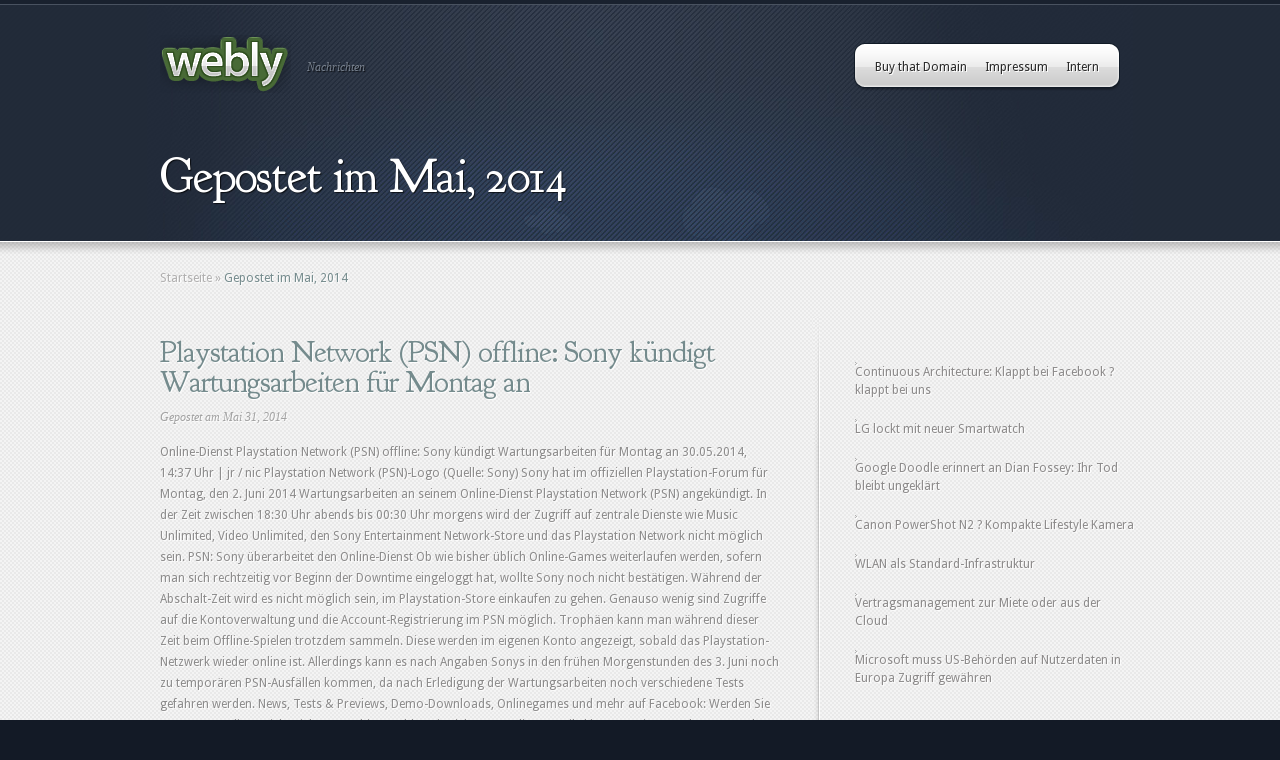

--- FILE ---
content_type: text/html; charset=UTF-8
request_url: http://moultriefeeders.de/2014/05/
body_size: 16953
content:
<!DOCTYPE html PUBLIC "-//W3C//DTD XHTML 1.0 Transitional//EN" "http://www.w3.org/TR/xhtml1/DTD/xhtml1-transitional.dtd">
<html xmlns="http://www.w3.org/1999/xhtml" lang="de">
<head profile="http://gmpg.org/xfn/11">
<meta http-equiv="Content-Type" content="text/html; charset=UTF-8" />
<title>Mai 2014 Archive - Moultrie Feeder</title>

<link rel="stylesheet" href="http://moultriefeeders.de/wp-content/themes/18/style.css" type="text/css" media="screen" />
<link href="https://fonts.googleapis.com/css?family=Droid+Sans:regular,bold" rel='stylesheet' type='text/css' />
<link href="https://fonts.googleapis.com/css?family=Goudy+Bookletter+1911" rel='stylesheet' type='text/css' />
<link rel="pingback" href="http://moultriefeeders.de/xmlrpc.php" />

<!--[if lt IE 7]>
	<link rel="stylesheet" type="text/css" href="http://moultriefeeders.de/wp-content/themes/18/css/ie6style.css" />
	<script type="text/javascript" src="http://moultriefeeders.de/wp-content/themes/18/js/DD_belatedPNG_0.0.8a-min.js"></script>
	<script type="text/javascript">DD_belatedPNG.fix('img#logo, span.overlay, a.zoom-icon, a.more-icon, #menu, #menu-right, #menu-content, ul#top-menu ul, #featured a#left-arrow, #featured a#right-arrow, #top-bottom, #top .container, #recent-projects, #recent-projects-right, #recent-projects-content, .project-overlay, span#down-arrow, #footer-content, #footer-top, .footer-widget ul li, span.post-overlay, #content-area, .avatar-overlay, .comment-arrow');</script>
<![endif]-->
<!--[if IE 7]>
	<link rel="stylesheet" type="text/css" href="http://moultriefeeders.de/wp-content/themes/18/css/ie7style.css" />
<![endif]-->
<!--[if IE 8]>
	<link rel="stylesheet" type="text/css" href="http://moultriefeeders.de/wp-content/themes/18/css/ie8style.css" />
<![endif]-->

<script type="text/javascript">
	document.documentElement.className = 'js';
</script>


<!-- This site is optimized with the Yoast SEO plugin v10.1.3 - https://yoast.com/wordpress/plugins/seo/ -->
<meta name="robots" content="noindex,follow"/>
<!-- / Yoast SEO plugin. -->

<link rel='dns-prefetch' href='//s.w.org' />
<link rel="alternate" type="application/rss+xml" title="Moultrie Feeder &raquo; Feed" href="http://moultriefeeders.de/feed/" />
<link rel="alternate" type="application/rss+xml" title="Moultrie Feeder &raquo; Kommentar-Feed" href="http://moultriefeeders.de/comments/feed/" />
		<script type="text/javascript">
			window._wpemojiSettings = {"baseUrl":"https:\/\/s.w.org\/images\/core\/emoji\/11\/72x72\/","ext":".png","svgUrl":"https:\/\/s.w.org\/images\/core\/emoji\/11\/svg\/","svgExt":".svg","source":{"concatemoji":"http:\/\/moultriefeeders.de\/wp-includes\/js\/wp-emoji-release.min.js"}};
			!function(e,a,t){var n,r,o,i=a.createElement("canvas"),p=i.getContext&&i.getContext("2d");function s(e,t){var a=String.fromCharCode;p.clearRect(0,0,i.width,i.height),p.fillText(a.apply(this,e),0,0);e=i.toDataURL();return p.clearRect(0,0,i.width,i.height),p.fillText(a.apply(this,t),0,0),e===i.toDataURL()}function c(e){var t=a.createElement("script");t.src=e,t.defer=t.type="text/javascript",a.getElementsByTagName("head")[0].appendChild(t)}for(o=Array("flag","emoji"),t.supports={everything:!0,everythingExceptFlag:!0},r=0;r<o.length;r++)t.supports[o[r]]=function(e){if(!p||!p.fillText)return!1;switch(p.textBaseline="top",p.font="600 32px Arial",e){case"flag":return s([55356,56826,55356,56819],[55356,56826,8203,55356,56819])?!1:!s([55356,57332,56128,56423,56128,56418,56128,56421,56128,56430,56128,56423,56128,56447],[55356,57332,8203,56128,56423,8203,56128,56418,8203,56128,56421,8203,56128,56430,8203,56128,56423,8203,56128,56447]);case"emoji":return!s([55358,56760,9792,65039],[55358,56760,8203,9792,65039])}return!1}(o[r]),t.supports.everything=t.supports.everything&&t.supports[o[r]],"flag"!==o[r]&&(t.supports.everythingExceptFlag=t.supports.everythingExceptFlag&&t.supports[o[r]]);t.supports.everythingExceptFlag=t.supports.everythingExceptFlag&&!t.supports.flag,t.DOMReady=!1,t.readyCallback=function(){t.DOMReady=!0},t.supports.everything||(n=function(){t.readyCallback()},a.addEventListener?(a.addEventListener("DOMContentLoaded",n,!1),e.addEventListener("load",n,!1)):(e.attachEvent("onload",n),a.attachEvent("onreadystatechange",function(){"complete"===a.readyState&&t.readyCallback()})),(n=t.source||{}).concatemoji?c(n.concatemoji):n.wpemoji&&n.twemoji&&(c(n.twemoji),c(n.wpemoji)))}(window,document,window._wpemojiSettings);
		</script>
		<meta content="Webly v.3.4" name="generator"/><style type="text/css">
img.wp-smiley,
img.emoji {
	display: inline !important;
	border: none !important;
	box-shadow: none !important;
	height: 1em !important;
	width: 1em !important;
	margin: 0 .07em !important;
	vertical-align: -0.1em !important;
	background: none !important;
	padding: 0 !important;
}
</style>
<link rel='stylesheet' id='contact-form-7-css'  href='http://moultriefeeders.de/wp-content/plugins/contact-form-7/includes/css/styles.css' type='text/css' media='all' />
<link rel='stylesheet' id='wp-pagenavi-css'  href='http://moultriefeeders.de/wp-content/plugins/wp-pagenavi/pagenavi-css.css' type='text/css' media='all' />
<link rel='stylesheet' id='et-shortcodes-css-css'  href='http://moultriefeeders.de/wp-content/themes/18/epanel/shortcodes/css/shortcodes.css' type='text/css' media='all' />
<link rel='stylesheet' id='fancybox-css'  href='http://moultriefeeders.de/wp-content/themes/18/epanel/page_templates/js/fancybox/jquery.fancybox-1.3.4.css' type='text/css' media='screen' />
<link rel='stylesheet' id='et_page_templates-css'  href='http://moultriefeeders.de/wp-content/themes/18/epanel/page_templates/page_templates.css' type='text/css' media='screen' />
<script type='text/javascript' src='http://moultriefeeders.de/wp-includes/js/jquery/jquery.js'></script>
<script type='text/javascript' src='http://moultriefeeders.de/wp-includes/js/jquery/jquery-migrate.min.js'></script>
<style>
		#category-posts-2-internal ul {padding: 0;}
#category-posts-2-internal .cat-post-item img {max-width: initial; max-height: initial; margin: initial;}
#category-posts-2-internal .cat-post-author {margin-bottom: 0;}
#category-posts-2-internal .cat-post-thumbnail {margin: 5px 10px 5px 0;}
#category-posts-2-internal .cat-post-item:before {content: ""; clear: both;}
#category-posts-2-internal .cat-post-excerpt-more {display: inline-block;}
#category-posts-2-internal .cat-post-item {list-style: none; margin: 3px 0 10px; padding: 3px 0;}
#category-posts-2-internal .cat-post-current .cat-post-title {font-weight: bold; text-transform: uppercase;}
#category-posts-2-internal [class*=cat-post-tax] {font-size: 0.85em;}
#category-posts-2-internal [class*=cat-post-tax] * {display:inline-block;}
#category-posts-2-internal .cat-post-item:after {content: ""; display: table;	clear: both;}
#category-posts-2-internal .cat-post-item .cat-post-title {overflow: hidden;text-overflow: ellipsis;white-space: initial;display: -webkit-box;-webkit-line-clamp: 2;-webkit-box-orient: vertical;padding-bottom: 0 !important;}
#category-posts-2-internal .cat-post-item:after {content: ""; display: table;	clear: both;}
#category-posts-2-internal .cat-post-thumbnail {display:block; float:left; margin:5px 10px 5px 0;}
#category-posts-2-internal .cat-post-crop {overflow:hidden;display:block;}
#category-posts-2-internal p {margin:5px 0 0 0}
#category-posts-2-internal li > div {margin:5px 0 0 0; clear:both;}
#category-posts-2-internal .dashicons {vertical-align:middle;}
#category-posts-2-internal .cat-post-thumbnail .cat-post-crop img {object-fit: cover; max-width: 100%; display: block;}
#category-posts-2-internal .cat-post-thumbnail .cat-post-crop-not-supported img {width: 100%;}
#category-posts-2-internal .cat-post-thumbnail {max-width:100%;}
#category-posts-2-internal .cat-post-item img {margin: initial;}
#category-posts-4-internal ul {padding: 0;}
#category-posts-4-internal .cat-post-item img {max-width: initial; max-height: initial; margin: initial;}
#category-posts-4-internal .cat-post-author {margin-bottom: 0;}
#category-posts-4-internal .cat-post-thumbnail {margin: 5px 10px 5px 0;}
#category-posts-4-internal .cat-post-item:before {content: ""; clear: both;}
#category-posts-4-internal .cat-post-excerpt-more {display: inline-block;}
#category-posts-4-internal .cat-post-item {list-style: none; margin: 3px 0 10px; padding: 3px 0;}
#category-posts-4-internal .cat-post-current .cat-post-title {font-weight: bold; text-transform: uppercase;}
#category-posts-4-internal [class*=cat-post-tax] {font-size: 0.85em;}
#category-posts-4-internal [class*=cat-post-tax] * {display:inline-block;}
#category-posts-4-internal .cat-post-item:after {content: ""; display: table;	clear: both;}
#category-posts-4-internal .cat-post-item .cat-post-title {overflow: hidden;text-overflow: ellipsis;white-space: initial;display: -webkit-box;-webkit-line-clamp: 2;-webkit-box-orient: vertical;padding-bottom: 0 !important;}
#category-posts-4-internal .cat-post-item:after {content: ""; display: table;	clear: both;}
#category-posts-4-internal .cat-post-thumbnail {display:block; float:left; margin:5px 10px 5px 0;}
#category-posts-4-internal .cat-post-crop {overflow:hidden;display:block;}
#category-posts-4-internal p {margin:5px 0 0 0}
#category-posts-4-internal li > div {margin:5px 0 0 0; clear:both;}
#category-posts-4-internal .dashicons {vertical-align:middle;}
#category-posts-4-internal .cat-post-thumbnail .cat-post-crop img {object-fit: cover; max-width: 100%; display: block;}
#category-posts-4-internal .cat-post-thumbnail .cat-post-crop-not-supported img {width: 100%;}
#category-posts-4-internal .cat-post-thumbnail {max-width:100%;}
#category-posts-4-internal .cat-post-item img {margin: initial;}
#category-posts-3-internal ul {padding: 0;}
#category-posts-3-internal .cat-post-item img {max-width: initial; max-height: initial; margin: initial;}
#category-posts-3-internal .cat-post-author {margin-bottom: 0;}
#category-posts-3-internal .cat-post-thumbnail {margin: 5px 10px 5px 0;}
#category-posts-3-internal .cat-post-item:before {content: ""; clear: both;}
#category-posts-3-internal .cat-post-excerpt-more {display: inline-block;}
#category-posts-3-internal .cat-post-item {list-style: none; margin: 3px 0 10px; padding: 3px 0;}
#category-posts-3-internal .cat-post-current .cat-post-title {font-weight: bold; text-transform: uppercase;}
#category-posts-3-internal [class*=cat-post-tax] {font-size: 0.85em;}
#category-posts-3-internal [class*=cat-post-tax] * {display:inline-block;}
#category-posts-3-internal .cat-post-item:after {content: ""; display: table;	clear: both;}
#category-posts-3-internal .cat-post-item .cat-post-title {overflow: hidden;text-overflow: ellipsis;white-space: initial;display: -webkit-box;-webkit-line-clamp: 2;-webkit-box-orient: vertical;padding-bottom: 0 !important;}
#category-posts-3-internal .cat-post-item:after {content: ""; display: table;	clear: both;}
#category-posts-3-internal .cat-post-thumbnail {display:block; float:left; margin:5px 10px 5px 0;}
#category-posts-3-internal .cat-post-crop {overflow:hidden;display:block;}
#category-posts-3-internal p {margin:5px 0 0 0}
#category-posts-3-internal li > div {margin:5px 0 0 0; clear:both;}
#category-posts-3-internal .dashicons {vertical-align:middle;}
#category-posts-3-internal .cat-post-thumbnail .cat-post-crop img {object-fit: cover; max-width: 100%; display: block;}
#category-posts-3-internal .cat-post-thumbnail .cat-post-crop-not-supported img {width: 100%;}
#category-posts-3-internal .cat-post-thumbnail {max-width:100%;}
#category-posts-3-internal .cat-post-item img {margin: initial;}
</style>
		<script type="text/javascript">
	window._wp_rp_static_base_url = 'https://wprp.zemanta.com/static/';
	window._wp_rp_wp_ajax_url = "http://moultriefeeders.de/wp-admin/admin-ajax.php";
	window._wp_rp_plugin_version = '3.6.4';
	window._wp_rp_post_id = '979';
	window._wp_rp_num_rel_posts = '5';
	window._wp_rp_thumbnails = false;
	window._wp_rp_post_title = 'Playstation+Network+%28PSN%29+offline%3A+Sony+k%C3%BCndigt+Wartungsarbeiten+f%C3%BCr+Montag+an';
	window._wp_rp_post_tags = ['webly', 'montag', 'video', 'psn', 'da', 'der', 'playstat', 'hat', 'entertain', 'morgen', 'fr', 'soni', 'den', 'music', 'jr', 'network'];
	window._wp_rp_promoted_content = false;
</script>
<!-- used in scripts --><meta name="et_featured_auto_speed" content="7000" /><meta name="et_featured_slider_effect" content="fade" /><meta name="et_disable_toptier" content="0" /><meta name="et_featured_slider_auto" content="0" /><meta name="et_featured_slider_pause" content="0" />	<style type="text/css">
		#et_pt_portfolio_gallery { margin-left: -10px; }
		.et_pt_portfolio_item { margin-left: 11px; }
		.et_portfolio_small { margin-left: 0px !important; }
		.et_portfolio_small .et_pt_portfolio_item { margin-left: 26px !important; }
		.et_portfolio_large { margin-left: -12px !important; }
		.et_portfolio_large .et_pt_portfolio_item { margin-left: 13px !important; }
	</style>

</head>
<body class="archive date chrome et_includes_sidebar">
	<div id="top" class="nolandscape">
		<div id="top-center" class="index">
			<div id="top-bottom">
				<div class="container">
					<div id="header" class="clearfix">
						<a href="http://moultriefeeders.de/">
														<img src="http://moultriefeeders.de/wp-content/themes/18/images/logo.png" alt="Moultrie Feeder" id="logo"/>
						</a>

						<p id="slogan">Nachrichten</p>

						<div id="menu">
							<div id="menu-right">
								<div id="menu-content">
																			<ul id="top-menu" class="nav">
											
											<li class="page_item page-item-3943"><a href="http://moultriefeeders.de/buy-that-domain/">Buy that Domain</a></li>
<li class="page_item page-item-3938"><a href="http://moultriefeeders.de/impressum/">Impressum</a></li>
<li class="page_item page-item-77"><a href="http://moultriefeeders.de/intern/">Intern</a></li>
																					</ul> <!-- end ul#nav -->
																	</div> <!-- end #menu-content -->
							</div> <!-- end #menu-right -->
						</div> <!-- end #menu -->

						<div class="clear"></div>

						
					</div> <!-- end #header -->

					
					<div id="category-name">
		<h1 class="category-title">Gepostet im Mai, 2014</h1>
	
	</div> <!-- end #category-name -->
				</div> <!-- end .container -->
			</div> <!-- end #top-bottom -->
		</div> <!-- end #top-center -->
	</div> <!-- end #top -->
<div id="main-area">
	<div id="main-top-shadow">
		<div class="container">
			<div id="breadcrumbs">
					<a href="http://moultriefeeders.de">Startseite</a> <span class="raquo">&raquo;</span>

									Gepostet im Mai, 2014					</div> <!-- end #breadcrumbs -->			<div id="content-area">
				<div id="content-top" class="clearfix">
					<div id="left-area">
							<div class="post entry clearfix">
				<h2 class="title"><a href="http://moultriefeeders.de/playstation-network-psn-offline-sony-kuendigt-wartungsarbeiten-fuer-montag-an/">Playstation Network (PSN) offline: Sony kündigt Wartungsarbeiten für Montag an</a></h2>
			<p class="meta-info">Gepostet  am Mai 31, 2014</p>

							<p>Online-Dienst Playstation Network (PSN) offline: Sony kündigt Wartungsarbeiten für Montag an 30.05.2014, 14:37 Uhr | jr / nic Playstation Network (PSN)-Logo (Quelle: Sony) Sony hat im offiziellen Playstation-Forum für Montag, den 2. Juni 2014 Wartungsarbeiten an seinem Online-Dienst Playstation Network (PSN) angekündigt. In der Zeit zwischen 18:30 Uhr abends bis 00:30 Uhr morgens wird der Zugriff auf zentrale Dienste wie Music Unlimited, Video Unlimited, den Sony Entertainment Network-Store und das Playstation Network nicht möglich sein. PSN: Sony überarbeitet den Online-Dienst Ob wie bisher üblich Online-Games weiterlaufen werden, sofern man sich rechtzeitig vor Beginn der Downtime eingeloggt hat, wollte Sony noch nicht bestätigen. Während der Abschalt-Zeit wird es nicht möglich sein, im Playstation-Store einkaufen zu gehen. Genauso wenig sind Zugriffe auf die Kontoverwaltung und die Account-Registrierung im PSN möglich. Trophäen kann man während dieser Zeit beim Offline-Spielen trotzdem sammeln. Diese werden im eigenen Konto angezeigt, sobald das Playstation-Netzwerk wieder online ist. Allerdings kann es nach Angaben Sonys in den frühen Morgenstunden des 3. Juni noch zu temporären PSN-Ausfällen kommen, da nach Erledigung der Wartungsarbeiten noch verschiedene Tests gefahren werden. News, Tests &amp; Previews, Demo-Downloads, Onlinegames und mehr auf Facebook: Werden Sie Fan von T-Online Spiele! Liebe Leser, bitte melden Sie sich an, um diesen Artikel kommentieren zu können. Mehr Informationen. Schreiben Sie hier einen Kommentar&#8230; Zum Kommentieren loggen Sie sich bitte mit Ihrem <a href="/cdn-cgi/l/email-protection" class="__cf_email__" data-cfemail="64214929050d082410490b0a080d0a014a0001492f0b0a100b">[email&#160;protected]</a> ein. * Pflichtfeld Mehr zum Thema alle passenden Artikel weniger Artikel anzeigen mehr deutsche Schlagzeilen weitere empfehlenswerte...</p>
				<a href="http://moultriefeeders.de/playstation-network-psn-offline-sony-kuendigt-wartungsarbeiten-fuer-montag-an/" class="readmore"><span>Mehr</span></a>
	</div> 	<!-- end .post-->
	<div class="post entry clearfix">
				<h2 class="title"><a href="http://moultriefeeders.de/techduell-69-machen-uns-smartphones-oberflaechlicher/">TechDuell 69: Machen uns Smartphones oberflächlicher?</a></h2>
			<p class="meta-info">Gepostet  am Mai 31, 2014</p>

							<p>1   Anfang Kommentare (1) Alles zum Thema TechDuell Burner der Woche: das LG G3 und seine Billig-Konkurrenz TechDuell 68: Wird 2014 das Jahr der China-Smartphones? TechDuell 67: Ist Datenschutz wichtig? Mehr Es ist ein typisches Bild für 2014: Eine Gruppe sitzt in einem Café zusammen, und alle starren auf ihr Smartphone. Das gab es vor 15 Jahren noch nicht ? zwangsläufigerweise natürlich mangels Smartphones. Wir fragen uns diese Woche im TechDuell: Machen Smartphones unsere Gesellschaft denn eigentlich oberflächlicher? Wir wünschen allen Zuschauern viel Spaß mit dem Video und ein schönes Wochenende! [embedded content] TechDuell, Folge 69: Machen Smartphones unsere Gesellschaft oberflächlicher? Daniel oder Fabi? In der folgenden Umfrage könnt Ihr abstimmen, wer für Euch das TechDuell gewonnen hat. Und natürlich freuen wir uns auch über Eure Meinung in den Kommentaren! Umfrage: Wer hat gewonnen? 30.05.2014 09:48 Permalink: http://techstage.de/-2211266 Tags >>...</p>
				<a href="http://moultriefeeders.de/techduell-69-machen-uns-smartphones-oberflaechlicher/" class="readmore"><span>Mehr</span></a>
	</div> 	<!-- end .post-->
	<div class="post entry clearfix">
				<h2 class="title"><a href="http://moultriefeeders.de/iphone-6-von-hinten-bild-zeigt-rueckseite-des-neuen-iphones/">iPhone 6 von hinten: Bild zeigt Rückseite des neuen iPhones</a></h2>
			<p class="meta-info">Gepostet  am Mai 31, 2014</p>

							<p>iPhone 6 &#8211; News und Gerüchte iPhone 6 von hinten: Bild zeigt Rückseite des neuen iPhones 30.05.2014, 14:38 Uhr | t-online.de Bei diesem schwarzen Kunststoff-Gerät soll es sich um einen Dummy des iPhone 6 handeln. (Quelle: Feng.com &#8211; maverick_2013) Apple-Fans warten gespannt auf die Vorstellung des neuen iPhone 6. Bislang hält sich der Konzern ? wie üblich ? mit Vorankündigungen zurück und heizt damit den Hype um das Smartphone an. Jedoch berichten Blogs und Technikmagazine weltweit über das neue iPhone. Wir haben die interessantesten und wichtigsten News und Gerüchte zum iPhone 6 gesammelt. +++ Bild zeigt Rückseite des iPhone 6 +++ Wir wissen nicht, wie zuverlässig die Quelle ist: Aber der australische Dienstleister Macfixit will von chinesischen Kontakten das Foto der Rückseite des iPhone 6 bekommen haben. Das Bild ist im Blog von Macfixit zu sehen. Da die Australier allerdings auf Ersatzteile für Apple spezialisiert sind, könnte es sich bei dem Bild auch nur um einen cleveren PR-Gag handeln &#8211; entscheidet selbst! +++ Foxconn baut zwei iPhone-6-Modelle +++ Die Gerüchte um zwei Modelle des iPhone 6 mit unterschiedlichen Displaygrößen scheinen sich zu bewahrheiten. Foxconn soll sowohl das Smartphone mit 5,5-Zoll-Schirm bauen als auch das 4,7-Zoll-Modell, wie das taiwanesische Blatt Digitimes berichtete. Zudem fertige Pegatron 30 Prozent der iPhone-6-Geräte mit 4,7-Zoll-Display. Dem Bericht zufolge werde Foxconn mit der Zulieferung des kleineren iPhone 6 im Juli beginnen, die Fertigung des 5,5-Zoll-iPhones starte im August. Ob es sich dabei um Handys mit dem neuen On-Cell-Display handelt, ist dem Digitimes-Bericht nicht zu entnehmen. Designstudie: So könnte das iPhone 6 aussehen. +++ Bekommt das iPhone 6 On-Cell-Displays? +++ Bei Apple scheint man genug zu haben von den beim iPhone 5 verbauten In-Cell-Displays. Schenkt man der Website &#8222;GforGames&#8220; Glauben, so stellt der US-Technikriese auf die sogenannte On-Cell-Technologie um. Laut &#8222;GforGames&#8220; stammt diese Info aus Apples Zuliefererkette in China. Der Vorteil der neuen Technik: On-Cell verlagert die berührungsempfindliche Schicht an die Oberfläche der schützenden Schicht aus Gorilla- oder Saphirglas. Dadurch lassen sich auch schnelle Gesten stabil realisieren. Der Vorteil: Ein so ausgestattetes iPhone 6 würde schneller auf eure Eingaben reagieren und gleichzeitig noch eine bessere Bilddarstellung mit natürlicheren Farben ermöglichen ? Die Fertigung erfolge den Gerüchten nach in Zusammenarbeit mit LG, der Japan Display Corporation sowie Innolux. Letzteres Unternehmen bekam von Apple erst kürzlich den Zuschlag, während zwei Mitbewerber leer ausgingen: Sharp und Samsung. Zwar arbeitet Cupertino seit geraumer Zeit mit Samsung bei der Display-Fertigung zusammen, doch hat die Rivalität nun offenbar doch zu einem Umdenken beim iPhone 6 geführt. +++ Morgan Stanley rechnet mit NFC +++ Ob das iPhone 6 mit NFC auf den Markt kommt, ist nicht sicher. Die Investmentfirma Morgan Stanley rechnet aber fest mit der Technologie in einem der kommenden Apple-Smartphones. So soll NFC im iPhone ein Hauptteil des iWallet sein und bargeldloses Bezahlen via Smartphone ermöglichen. Der Fingerprint-Sensor des iPhone 5s könnte die Sicherheitsvorstufe für NFC-Support im iPhone 6 sein, Gerüchte dazu gab es bereits mehrfach. +++ Apple setzt auf neuen Display-Produzenten +++ Angeblich hat sich der LCD-Hersteller Innolux aus Taiwan im Rennen mit Sharp und Samsung durchgesetzt und von Apple einen Auftrag für die Fertigung der 4,7-Zoll-Displays fürs iPhone 6 erhalten. Falls der Artikel der taiwanesischen Zeitung &#8222;UDN&#8220; stimmt, würde Innolux gemeinsam mit LG Display und Japan Display Corporation die Bildschirme für das Smartphone produzieren. Damit wäre dann auch die Displaygröße des iPhone 6 gesichert. +++ Neue Hinweise auf NFC-Unterstützung +++ Apple hat mit China UnionPay einen Vertrag geschlossen. Die Zusammenarbeit mit dem Anbieter mobiler Bezahldienste wird in Fachkreisen als Hinweis gewertet, dass Apple im iPhone 6 einen NFC-Chip einbauen werde. Die Spekulationen basieren auf einer Meldung des Shanghai-Mobile-Analysten Frank Hill. Viele Apple-Konkurrenten unterstützen...</p>
				<a href="http://moultriefeeders.de/iphone-6-von-hinten-bild-zeigt-rueckseite-des-neuen-iphones/" class="readmore"><span>Mehr</span></a>
	</div> 	<!-- end .post-->
	<div class="post entry clearfix">
				<h2 class="title"><a href="http://moultriefeeders.de/apple-hat-die-nase-voll-um-spekulationen-ueber-das-iphone-6/">Apple hat die Nase voll um Spekulationen über das iPhone 6</a></h2>
			<p class="meta-info">Gepostet  am Mai 31, 2014</p>

							<p>CUPERTINO (IT-Times) &#8211; Offenbar reicht es Apple mit den Spekulationen und Enthüllungen über das neue iPhone 6. Das Unternehmen will ungeplanten Informationen nun entgegen treten. Apple hat eine Arbeitsgruppe ins Leben gerufen, die gegen Enthüllungen, vor allem aus China, über das neue iPhone 6 arbeiten soll &#8211; dies berichtet zumindest der Branchendienst BGR mit Verweis auf einen Twitter-Post von Sonny Dickson, einer nicht unbekannte Quellen in Bezug auf Apples Hardware. Demnach hat Apple sich deswegen sogar an die chinesischen Behörden gewandt. Laut Dickson sollen rund 200 Sicherheitsbeamte daran arbeiten, die zu ertappen, die ?i6 Accessories? verkaufen. ganzen Artikel lesen Hier...</p>
				<a href="http://moultriefeeders.de/apple-hat-die-nase-voll-um-spekulationen-ueber-das-iphone-6/" class="readmore"><span>Mehr</span></a>
	</div> 	<!-- end .post-->
	<div class="post entry clearfix">
				<h2 class="title"><a href="http://moultriefeeders.de/centrotherm-der-kapitaen-geht-von-bord-neuer-vorstandssprecher-uebernimmt-kommando/">centrotherm: Der Kapitän geht von Bord ? neuer Vorstandssprecher übernimmt Kommando</a></h2>
			<p class="meta-info">Gepostet  am Mai 29, 2014</p>

							<p>BLAUBEUREN (IT-Times) &#8211; Weiteres Stühlerücken steht bei der centrotherm photovoltaics AG an: Vorstandssprecher und Chief Restructuring Officer Jan von Schuckmann verlässt das Unternehmen. Mit Ablauf des heutigen Tages verlasse Jan von Schuckmann das Unternehmen im Einvernehmen mit dem Aufsichtsrat, hieß es heute von Seiten der centrotherm photovoltaics AG aus. Er beendet damit nach Abschluss letzter Restrukturierungsmaßnahmen sein Engagement bei dem deutschen Entwickler von Produktionslösungen für die Photovoltaik-, Halbleiter- und Mikroelektronikindustrie. Seine Funktion als Vorstandssprechers wird ab dem 01. Mai 2014 Hans Autenrieth übernehmen. Bereits im Februar war es zu personellen Veränderungen auf der Führungsebene der centrotherm photovoltaics AG gekommen. Link zum Artikel >>...</p>
				<a href="http://moultriefeeders.de/centrotherm-der-kapitaen-geht-von-bord-neuer-vorstandssprecher-uebernimmt-kommando/" class="readmore"><span>Mehr</span></a>
	</div> 	<!-- end .post-->
	<div class="post entry clearfix">
				<h2 class="title"><a href="http://moultriefeeders.de/fuji-x-m1-digitalkamera-mit-16-50mm-kitobjektiv-fr-etwa-490/">Fuji X-M1 Digitalkamera mit 16-50mm Kitobjektiv f&uuml;r etwa 490&#8364;.</a></h2>
			<p class="meta-info">Gepostet  am Mai 29, 2014</p>

							<p>Bei Amazon in England bekommt ihr grade ein feines Digitalkameraschnäppchen. Die Fuji X-M1 bietet euch im Kit mit dem 16-50mm Objektiv (FUJINON XC16-50mmF3.5-5.6) einen prima Einstige in die Welt der Systemkameras. Sehr gute Kundennoten und im Test ein klares Sehr Gut machen die Fujifilm X-M1 Systemkamera zu diesem Preis zur echten Empfehlung. Im Test wird die extrem hohe Detailauflösung dank des verwendeten X-Trans CMOS Sensors gelobt und die daraus resultierende exzellente Bildqualität.Das stabile und wertige Metallgehäuse erfreut die Tester und die Kunden ebenfalls sehr.Die kurze Auslöseverzögerung macht die Kamera auch für spontane Schnappschüße interessant und schließlich ist der Dynamikumfang sehr gut.Feinste Technik und ein guter Preis bei Amazon in England.Hierzulande müßtet ihr ungefähr 540? für die Systemkamera bezahlen.Einziger Haken: Um bei Amazon in England bestellen zu können, müßt ihr eine Kreditkarte nutzen. Kein Paypal, keine Abbuchung, ausschließlich die Kreditkarte wird als Zahlungsmittel anerkannt.Es funktioniert wohl noch nicht einmal, wenn man versucht einen deutschen Amazon Gutschein im englischen Account einzulösen.Habt ihr Eine, dann bietet euch dieses Digitalkameraschnäppchen aber eine hochwertige, bei Kunden und Testern gleichermaßen beliebte Kamera, die eine ganz klare Empfehlung verdient hat. 16,3 Megapixel APS-C X-Trans CMOS Sensor EXR Prozessor II FUJIFILM X-Bajonett (für FUJINON XF und XC-Objektive) Wireless Image Transfer auf Smartphones und Tablet PCs (WiFi)* Schwenkbares 7,6 cm (3 Zoll) LC-Display mit 920.000 Pixeln Kurze Einschaltzeit (im Schnellstart-Modus) Kurze Auslöseverzögerung Serienbildgeschwindigkeit von bis zu 5,6 Bildern/s (max. 30 Aufnahmen) Integrierter Pop-up-Blitz mit Fujifilm?s ?Super i-Flash Technologie? Kamerainterner RAW-Prozessor Wenn ihr euch für einen Kauf bei einem Marketplace Händler entscheidet, dann könnt ihr sogar noch ein paar Euro mehr sparen.Lasst die Währung im Shop bitte auf Pfund stehen, dann bekommt ihr einen etwas besseren Umrechnungskurs. Zum Angebot lesenswerte Seite mehr deutsche...</p>
				<a href="http://moultriefeeders.de/fuji-x-m1-digitalkamera-mit-16-50mm-kitobjektiv-fr-etwa-490/" class="readmore"><span>Mehr</span></a>
	</div> 	<!-- end .post-->
	<div class="post entry clearfix">
				<h2 class="title"><a href="http://moultriefeeders.de/it-dienstleister-snp-zurueck-in-den-schwarzen-zahlen/">IT-Dienstleister SNP zurück in den schwarzen Zahlen</a></h2>
			<p class="meta-info">Gepostet  am Mai 29, 2014</p>

							<p>Heidelberg (IT-Times) &#8211; Die SNP Schneider-Neureither &amp; Partner AG hat im ersten Quartal 2014 die Rückkehr in die Gewinnzone geschafft. Auch die Umsatzerlöse entwickelten sich dynamisch und legten um fast die Hälfte zu. So kletterte der Umsatz von SNP gegenüber den ersten drei Monaten des Vorjahres um 48,5 Prozent und legte auf 8,0 Mio. Euro zu. Während sich der Umsatz mit Beratungsdienstleistungen um 29 Prozent auf 5,5 Mio. Euro steigerte, konnte das Software-Segment von SNP Schneider-Neureither &amp; Partner seinen Umsatzbeitrag mit einem Anstieg von 1,1 Mio. auf 2,5 Mio. Euro mehr als verdoppeln. Mit plus 0,7 Mio. Euro (Vorjahr: minus 0,8 Mio. Euro) fiel das Betriebsergebnis (EBIT) im ersten Quartal 2014 positiv aus, ebenso wie das Nettoergebnis, für das SNP einen Wert von plus 0,5 Mio. Euro (Vorjahr: minus 0,6 Mio. Euro) nannte. Entsprechend schnellte das Ergebnis je Aktie von minus 0,16 auf nunmehr plus 0,10 Euro. weitere tipps Klick...</p>
				<a href="http://moultriefeeders.de/it-dienstleister-snp-zurueck-in-den-schwarzen-zahlen/" class="readmore"><span>Mehr</span></a>
	</div> 	<!-- end .post-->
	<div class="post entry clearfix">
				<h2 class="title"><a href="http://moultriefeeders.de/hulu-videodienst-sperrt-umfassend-vpn-dienste-aus/">Hulu: Videodienst sperrt umfassend VPN-Dienste aus</a></h2>
			<p class="meta-info">Gepostet  am Mai 29, 2014</p>

							<p>Eigentlich soll der Videodienst Hulu nur in den USA abrufbar sein. Die Überprüfung erfolgt dabei über die IP der Nutzer. Mit VPNs war diese Sperre leicht zu umgehen. Jetzt hat Hulu damit begonnen, auch viele VPN-Dienste prinzipiell auszusperren. Du kommst hier nicht rein Dass Hulu auch außerhalb der USA eine große Fangemeinde hat, war schon bisher klar. Schließlich lassen sich hier zum Beispiel US-amerikanische Serien direkt nach der Ausstrahlung betrachten. Erlaubt ist der Zugang aus dem Ausland eigentlich nicht &#8211; Schließlich hat Hulu außerhalb der USA keine Erlaubnis, die eigenen Inhalte anzubieten und sieht sich deshalb dem Ärger von Fernsehanstalten, Filmstudios und Co. ausgesetzt. Wollte man den Dienst aber trotzdem nutzen, war man bisher außerhalb der USA darauf angewiesen, die Geosperre über Anonymisierungsdienste zu umgehen, die den Nutzer mit einer amerikanischen IP tarnen. Wie es scheint, hat Hulu jetzt damit begonnen, die IP-Bereiche aller wichtigen VPN-Dienste auf eine Blockadeliste zu setzen. Wie Torrentfreaks berichtet, verweigert Hulu seit dieser Woche unter anderem den bekannten VPN-Anbietern VikingVPN, TorGuard und Private Internet Access den Zugang zu den Servern. Hulu: Von außerhalb der USA kein Zugang Kein Zugriff mehr per VPN Die aktuelle Vorgehensweise des Video-Portals führt genau wegen dieser breiten Sperre aber nicht nur dazu, dass tatsächlich unberechtigte Personen von den Inhalten ferngehalten werden. Viel mehr bedeutet das prinzipielle Aussperren von VPNs, dass Hulu ab sofort überhaupt nicht mehr anonym genutzt werden kann &#8211; und das, auch innerhalb der USA. Genau diese Taktik ist für Andrew Lee, CEO von Private Internet Access, nicht nur für seine Kunden ein echtes Ärgernis: &#8222;Private Internet Access existiert um die Privatsphäre der Nutzer überall zu schützen. Viele unserer Kunden nutzen ihre Accounts 24/7/365&#8220;, wird Lee von Torrentfreaks zitiert. Er teilt außerdem weiter mit, dass man versuchen werde, mit Hulu zusammen eine Lösung für das Problem zu finden. VikingVPN findet hier noch wesentlich deutlichere Worte: &#8222;Wir sind sehr verärgert darüber, dass unsere Kunden unseren Dienst deaktivieren müssten, um Hulu weiter nutzen zu können&#8220;. TorGuard will die aktuelle Sperrung dagegen einfach dadurch umgehen, dass man neue &#8222;hochwertige IPs&#8220; zur Verfügung stellt, die für Hulu schwieriger zu entdecken sein sollen. Das Katze-Maus-Spiel beginnt Genau diese Aussage zeigt aber auch, wie vermutlich viele VPN-Anbieter mit der aktuellen Taktik Hulus umgehen werden. Es ist zu erwarten, dass diese genauso schnell neue IPs zur Verfügung stellen, wie Hulu diese auf eine Sperrliste setzten kann. Eine Lösung des ursprünglichen Problems ist damit natürlich nicht erreicht. Community Nachrichten Deutsche...</p>
				<a href="http://moultriefeeders.de/hulu-videodienst-sperrt-umfassend-vpn-dienste-aus/" class="readmore"><span>Mehr</span></a>
	</div> 	<!-- end .post-->
	<div class="post entry clearfix">
				<h2 class="title"><a href="http://moultriefeeders.de/erfolgreiche-systemhaeuser-netzorange-it-dienstleistungen/">Erfolgreiche Systemhäuser: Netzorange IT-Dienstleistungen</a></h2>
			<p class="meta-info">Gepostet  am Mai 1, 2014</p>

							<p>IT-BUSINESS stellt im neuen Hangout-Format interessante Systemhäuser und IT-Partner vor. Am 2. Mai im Talk: Daniel Dinter, Geschäftsführer des Kölner Systemhauses Netzorange IT-Dienstleistungen. Es gibt viele Beispiele für erfolgreiche Unternehmer in Deutschlands IT-Branche. Doch nur wenige rücken ins Licht der Öffentlichkeit. IT-BUSINESS möchten den Fokus für unsere Leser erweitern und mehr Händlern und Systemhausbetreibern Gelegenheit geben, ihre Erfahrungen und Erlebnisse mit anderen zu teilen. Netzorange IT-Dienstleistungen Beim nächsten Hangout on Air am Freitag, 2.5.2014 um 11:00 Uhr, haben wir Daniel Dinter zu Gast. Der Unternehmer betreibt in Köln das Systemhaus Netzorange IT-Dienstleistungen. Dabei positioniert er sich zum einen als regionaler Anbieter. Zum anderen verspricht er eine ?360° IT für Ihr Unternehmen?. Gemeint ist damit ein vielseitiges Dienstleistungsangebot, das sich um alle Belange des Kunden kümmert ? von Server &amp; Netzwerk über Business Software und IT-Monitoring bis hin zu Datenhaltung, Backup und Archivierung in der Cloud. Netzorange IT-Dienstleistungen ist unter anderem Microsoft Gold-Partner, registrierter Reseller von Trend Micro und HP. Außerdem ist Geschäftsführer Daniel Dinter Mitglied der Systemhaus-Kooperation iTeam. Ab 11:00 Uhr live im Netz IT-Journalist Damian Sicking wird seinen Gast Daniel Dinter zu seinen Erfahrungen und den aktuellen Entwicklungen im Markt befragen. Die Diskussionsrunde ?IT-BUSINESS Hangout on Air? können Sie direkt live am Freitag, 2.5.2014 ab 11:00 Uhr über Google+ verfolgen, ebenso über Youtube sowie rechtzeitig zum Start auf der Website der IT-BUSINESS-Mediathek. Unter denselben Links wird direkt im Anschluss an die Veranstaltung auch die Aufzeichnung abrufbar sein. Bewerben Sie sich! IT-Partner, Systemhäuser und ähnliche Anbieter (NICHT: Hersteller und Distributoren) können sich bei uns um die kostenlose Teilnahme in diesem Format bewerben. Füllen Sie einfach untenstehendes Formular aus ? wir melden uns dann bei Ihnen! Link zum Artikel >>...</p>
				<a href="http://moultriefeeders.de/erfolgreiche-systemhaeuser-netzorange-it-dienstleistungen/" class="readmore"><span>Mehr</span></a>
	</div> 	<!-- end .post-->
	<div class="post entry clearfix">
				<h2 class="title"><a href="http://moultriefeeders.de/g3-am-27-mai-alle-leaks-und-geruechte-zum-lg-flaggschiff/">G3 am 27. Mai? Alle Leaks und Gerüchte zum LG-Flaggschiff</a></h2>
			<p class="meta-info">Gepostet  am Mai 1, 2014</p>

							<p>Anfang Display Hardware Software Kommentare Alles zum Thema LG G3 Gerüchte-Roundup: Alle Daten des LG G3 Technische Daten des LG G3 geleakt: UA-Profil mal wieder Mehr Im Mai kommt das G3! Zumindest würde der Pumuckl das befürworten, denn was sich reimt, ist schließlich gut. Es gibt aber auch handfestere Hinweise darauf, dass LG tatsächlich kommenden Monat sein neues Flaggschiff vorstellt: Die Koreaner laden am 27.05. zu Presseevents in London, San Francisco und New York ein. Am Folgetag gibt es noch weitere Veranstaltungen in Istanbul, Seoul und Singapur. Dass LG so viel Aufwand für irgendwelche Rinden aus der L-Serie Einsteiger- und Mittelklasse-Geräte betreibt, ist eher fraglich. Aaalso: G3! Außerdem gab es zu diesem Gerät bereits etliche Leaks und Gerüchte, die wir an dieser Stelle noch einmal für Euch zusammenfassen wollen. Display Wie PhoneArena jüngst berichtete, soll das LG G3 das erste (internationale) Smartphone sein, das eine QHD-Auflösung mit 2560 × 1440 Pixeln bietet. Bei kolportierten 5,5 Zoll Displaydiagonale ergäbe das eine Pixeldichte von 534 ppi. Untermauert wird das Megadisplay weiterhin von einem Benchmark-Screenshot und einem User-Agent-Profil auf der Webseite des Herstellers. Und: LG selbst hat vergangenen August einen QHD-Bildschirm mit 5,5 Zoll und eben jener Auflösung vorgestellt. Damals warben die Koreaner unter anderem damit für ihr Display, dass es nur sagenhafte 1,21 Millimeter dick sein soll ? und auch der Rahmen rundherum gerade einmal 1,2 Millimeter misst. Damit dürfen wir beim G3 wohl ein dem G2 ähnliches Design erwarten, bei dem der allergrößte Teil der Front aus Display besteht. Hardware Bild: GSMArena Ist da das Ding? Dieses Foto zeigt angeblich die Rückseite des neuen LG G3. MyLGPhones will in einem User-Agent-Profil auf der Webseite des US-Mobilfunkbetreibers Sprint weitere Details zur verbauten Hardware entdeckt haben. Dort tauchen beispielsweise zwei Kameras mit 16 und 2,4 Megapixeln auf sowie 32 GByte integrierter Speicher, 2 GByte RAM und ein MSM8974 (Snapdragon 800). Das bedeutet allerdings nicht zwangsläufigerweise, das auch im finalen Gerät ein Snapdragon 800 zum Einsatz kommen wird ? möglicherweise steckt dieser lediglich in einem Vorseriengerät. Wir tippen eher darauf, dass das G3 wie das HTC One M8 und das Galaxy S5 mit einem Snapdragon 801 ausgestattet ist ? und möglicherweise reicht es auch schon für den niegelnagelneuen Snapdragon 805. GSMArena hat zudem kürzlich ein Foto von der Rückseite des LG G3 veröffentlicht, auf dem unterhalb der Kamera wieder ein Button zu sehen ist ? oder sind es drei? Rechts von der Knipse gibt es einen LED-Blitz, links davon sitzt ein noch unbekanntes Element. Möglicherweise handelt es sich hier wie beim Galaxy S5 um einen Pulssensor. Software Das LG G3 wird ? na klar ? mit Android ausgestattet sein. Darüber liegt, wie bei den Koreanern üblich, eine mehr oder weniger quietschbunt verspielte Oberfläche. Dass das G3 hier im Vergleich zu seiner Vorgängern eher erfrischend dezent auftreten könnte, verraten Screenshots, die DigitalTrends.com veröffentlicht hat. Mir gefällt&#8217;s. Bild: DigitalTrends Die Oberfläche des LG G3 sieht angeblich schicker und schlichter aus als die der Vorgänger. Was sagt Ihr: Macht das LG G3 Lust auf mehr ? oder haben Euch Galaxy S5 und One M8 schon in der Tasche? Permalink: http://techstage.de/-2180390 Tags Seite besuchen...</p>
				<a href="http://moultriefeeders.de/g3-am-27-mai-alle-leaks-und-geruechte-zum-lg-flaggschiff/" class="readmore"><span>Mehr</span></a>
	</div> 	<!-- end .post-->
	<div class="clear"></div>
						</div> 	<!-- end #left-area -->

					<div id="sidebar">
	<div id="category-posts-2" class="widget cat-post-widget"><h4 class="widgettitle"> </h4><ul id="category-posts-2-internal" class="category-posts-internal">
<li class='cat-post-item'><div><a class="cat-post-title" href="http://moultriefeeders.de/continuous-architecture-klappt-bei-facebook-klappt-bei-uns/" rel="bookmark">Continuous Architecture: Klappt bei Facebook ? klappt bei uns</a></div></li><li class='cat-post-item'><div><a class="cat-post-title" href="http://moultriefeeders.de/lg-lockt-mit-neuer-smartwatch/" rel="bookmark">LG lockt mit neuer Smartwatch</a></div></li><li class='cat-post-item'><div><a class="cat-post-title" href="http://moultriefeeders.de/google-doodle-erinnert-an-dian-fossey-ihr-tod-bleibt-ungeklart/" rel="bookmark">Google Doodle erinnert an Dian Fossey: Ihr Tod bleibt ungeklärt</a></div></li><li class='cat-post-item'><div><a class="cat-post-title" href="http://moultriefeeders.de/canon-powershot-n2-kompakte-lifestyle-kamera/" rel="bookmark">Canon PowerShot N2 ? Kompakte Lifestyle Kamera</a></div></li><li class='cat-post-item'><div><a class="cat-post-title" href="http://moultriefeeders.de/wlan-als-standard-infrastruktur-2/" rel="bookmark">WLAN als Standard-Infrastruktur</a></div></li><li class='cat-post-item'><div><a class="cat-post-title" href="http://moultriefeeders.de/vertragsmanagement-zur-miete-oder-aus-der-cloud/" rel="bookmark">Vertragsmanagement zur Miete oder aus der Cloud</a></div></li><li class='cat-post-item'><div><a class="cat-post-title" href="http://moultriefeeders.de/microsoft-muss-us-behoerden-auf-nutzerdaten-in-europa-zugriff-gewaehren/" rel="bookmark">Microsoft muss US-Behörden auf Nutzerdaten in Europa Zugriff gewähren</a></div></li></ul>
</div> <!-- end .widget --></div> <!-- end #sidebar -->				</div> <!-- end #content-top -->
			</div> <!-- end #content-area -->
		</div> <!-- end .container -->
	</div> <!-- end #main-top-shadow -->
</div> <!-- end #main-area -->

	<div id="footer">
		<div id="footer-content">
			<div id="footer-top">
				<div class="container">
					<div id="footer-widgets" class="clearfix">
						<div id="category-posts-4" class="footer-widget cat-post-widget"><h4 class="widgettitle"> </h4><ul id="category-posts-4-internal" class="category-posts-internal">
<li class='cat-post-item'><div><a class="cat-post-title" href="http://moultriefeeders.de/build-2015-windows-10-fuers-internet-der-dinge/" rel="bookmark">Build 2015: Windows 10 fürs Internet der Dinge</a></div></li><li class='cat-post-item'><div><a class="cat-post-title" href="http://moultriefeeders.de/samsung-840-evo-250gb-ssd-fur-129-euro-mz-7te250bw/" rel="bookmark">Samsung 840 EVO 250GB SSD für 129 Euro (MZ-7TE250BW)</a></div></li><li class='cat-post-item'><div><a class="cat-post-title" href="http://moultriefeeders.de/europaeische-raucherliga-begruesst-ersten-raucherairport-in-hamburg/" rel="bookmark">Europäische Raucherliga begrüßt ersten Raucherairport in Hamburg</a></div></li><li class='cat-post-item'><div><a class="cat-post-title" href="http://moultriefeeders.de/staatstrojaner-die-kanone-wird-zur-standardwaffe/" rel="bookmark">Staatstrojaner: Die Kanone wird zur Standardwaffe</a></div></li></ul>
</div> <!-- end .footer-widget --><div id="category-posts-3" class="footer-widget cat-post-widget"><h4 class="widgettitle">Webly</h4><ul id="category-posts-3-internal" class="category-posts-internal">
<li class='cat-post-item'><div><a class="cat-post-title" href="http://moultriefeeders.de/medion-lifetab-x10607-im-test-android-7-tablet-mit-lte/" rel="bookmark">Medion LifeTab X10607 im Test: Android-7-Tablet mit LTE</a></div></li><li class='cat-post-item'><div><a class="cat-post-title" href="http://moultriefeeders.de/verschluesselung-und-codierung-die-sicherheit-in-der-digitalen-welt/" rel="bookmark">Verschlüsselung und Codierung: Die Sicherheit in der digitalen Welt</a></div></li><li class='cat-post-item'><div><a class="cat-post-title" href="http://moultriefeeders.de/smart-homes-intelligente-systeme-sind-die-zukunft/" rel="bookmark">Smart Homes: Intelligente Systeme sind die Zukunft</a></div></li><li class='cat-post-item'><div><a class="cat-post-title" href="http://moultriefeeders.de/iphone-8-bei-kaelte-verweigert-der-blitz-seinen-dienst/" rel="bookmark">iPhone 8: Bei Kälte verweigert der Blitz seinen Dienst</a></div></li></ul>
</div> <!-- end .footer-widget --><div id="archives-2" class="footer-widget widget_archive"><h4 class="widgettitle">Archive</h4>		<ul>
			<li><a href='http://moultriefeeders.de/2018/01/'>Januar 2018</a></li>
	<li><a href='http://moultriefeeders.de/2017/07/'>Juli 2017</a></li>
	<li><a href='http://moultriefeeders.de/2017/06/'>Juni 2017</a></li>
	<li><a href='http://moultriefeeders.de/2017/05/'>Mai 2017</a></li>
	<li><a href='http://moultriefeeders.de/2017/04/'>April 2017</a></li>
	<li><a href='http://moultriefeeders.de/2017/03/'>März 2017</a></li>
	<li><a href='http://moultriefeeders.de/2017/02/'>Februar 2017</a></li>
	<li><a href='http://moultriefeeders.de/2016/12/'>Dezember 2016</a></li>
	<li><a href='http://moultriefeeders.de/2016/10/'>Oktober 2016</a></li>
	<li><a href='http://moultriefeeders.de/2016/05/'>Mai 2016</a></li>
	<li><a href='http://moultriefeeders.de/2016/04/'>April 2016</a></li>
	<li><a href='http://moultriefeeders.de/2016/03/'>März 2016</a></li>
	<li><a href='http://moultriefeeders.de/2016/02/'>Februar 2016</a></li>
	<li><a href='http://moultriefeeders.de/2016/01/'>Januar 2016</a></li>
	<li><a href='http://moultriefeeders.de/2015/12/'>Dezember 2015</a></li>
	<li><a href='http://moultriefeeders.de/2015/11/'>November 2015</a></li>
	<li><a href='http://moultriefeeders.de/2015/10/'>Oktober 2015</a></li>
	<li><a href='http://moultriefeeders.de/2015/09/'>September 2015</a></li>
	<li><a href='http://moultriefeeders.de/2015/08/'>August 2015</a></li>
	<li><a href='http://moultriefeeders.de/2015/07/'>Juli 2015</a></li>
	<li><a href='http://moultriefeeders.de/2015/06/'>Juni 2015</a></li>
	<li><a href='http://moultriefeeders.de/2015/05/'>Mai 2015</a></li>
	<li><a href='http://moultriefeeders.de/2015/04/'>April 2015</a></li>
	<li><a href='http://moultriefeeders.de/2015/03/'>März 2015</a></li>
	<li><a href='http://moultriefeeders.de/2015/02/'>Februar 2015</a></li>
	<li><a href='http://moultriefeeders.de/2014/12/'>Dezember 2014</a></li>
	<li><a href='http://moultriefeeders.de/2014/11/'>November 2014</a></li>
	<li><a href='http://moultriefeeders.de/2014/10/'>Oktober 2014</a></li>
	<li><a href='http://moultriefeeders.de/2014/09/'>September 2014</a></li>
	<li><a href='http://moultriefeeders.de/2014/08/'>August 2014</a></li>
	<li><a href='http://moultriefeeders.de/2014/07/'>Juli 2014</a></li>
	<li><a href='http://moultriefeeders.de/2014/06/'>Juni 2014</a></li>
	<li><a href='http://moultriefeeders.de/2014/05/'>Mai 2014</a></li>
	<li><a href='http://moultriefeeders.de/2014/04/'>April 2014</a></li>
	<li><a href='http://moultriefeeders.de/2014/03/'>März 2014</a></li>
	<li><a href='http://moultriefeeders.de/2014/02/'>Februar 2014</a></li>
	<li><a href='http://moultriefeeders.de/2014/01/'>Januar 2014</a></li>
	<li><a href='http://moultriefeeders.de/2013/12/'>Dezember 2013</a></li>
	<li><a href='http://moultriefeeders.de/2013/11/'>November 2013</a></li>
	<li><a href='http://moultriefeeders.de/2013/10/'>Oktober 2013</a></li>
	<li><a href='http://moultriefeeders.de/2013/09/'>September 2013</a></li>
	<li><a href='http://moultriefeeders.de/2013/08/'>August 2013</a></li>
	<li><a href='http://moultriefeeders.de/2013/06/'>Juni 2013</a></li>
	<li><a href='http://moultriefeeders.de/2013/04/'>April 2013</a></li>
		</ul>
		</div> <!-- end .footer-widget -->					</div> <!-- end #footer-widgets -->
				</div> <!-- end .container -->
			</div> <!-- end #footer-top -->
		</div> <!-- end #footer-content -->
	</div> <!-- end #footer -->

	<div id="footer-bottom">
		<div class="container clearfix">
			<ul class="bottom-nav"><li class="page_item page-item-3943"><a href="http://moultriefeeders.de/buy-that-domain/">Buy that Domain</a></li>
<li class="page_item page-item-3938"><a href="http://moultriefeeders.de/impressum/">Impressum</a></li>
<li class="page_item page-item-77"><a href="http://moultriefeeders.de/intern/">Intern</a></li>
</ul>
			
		</div> <!-- end .container -->
	</div> <!-- end #footer-bottom -->

	<script data-cfasync="false" src="/cdn-cgi/scripts/5c5dd728/cloudflare-static/email-decode.min.js"></script><script type="text/javascript" src="http://moultriefeeders.de/wp-content/themes/18/js/jquery.cycle.all.min.js"></script>
<script type="text/javascript" src="http://moultriefeeders.de/wp-content/themes/18/js/jquery.easing.1.3.js"></script>
<script type="text/javascript" src="http://moultriefeeders.de/wp-content/themes/18/js/superfish.js"></script>
<script type="text/javascript" src="http://moultriefeeders.de/wp-content/themes/18/js/custom.js"></script>	<script type='text/javascript'>
/* <![CDATA[ */
var wpcf7 = {"apiSettings":{"root":"http:\/\/moultriefeeders.de\/wp-json\/contact-form-7\/v1","namespace":"contact-form-7\/v1"},"recaptcha":{"messages":{"empty":"Bitte best\u00e4tige, dass du keine Maschine bist."}}};
/* ]]> */
</script>
<script type='text/javascript' src='http://moultriefeeders.de/wp-content/plugins/contact-form-7/includes/js/scripts.js'></script>
<script type='text/javascript' src='http://moultriefeeders.de/wp-content/themes/18/epanel/page_templates/js/fancybox/jquery.easing-1.3.pack.js'></script>
<script type='text/javascript' src='http://moultriefeeders.de/wp-content/themes/18/epanel/page_templates/js/fancybox/jquery.fancybox-1.3.4.pack.js'></script>
<script type='text/javascript'>
/* <![CDATA[ */
var et_ptemplates_strings = {"captcha":"Captcha","fill":"Fill","field":"field","invalid":"Invalid email"};
/* ]]> */
</script>
<script type='text/javascript' src='http://moultriefeeders.de/wp-content/themes/18/epanel/page_templates/js/et-ptemplates-frontend.js'></script>
<script type='text/javascript' src='http://moultriefeeders.de/wp-includes/js/wp-embed.min.js'></script>
<script>"undefined"!=typeof jQuery&&jQuery(document).ready(function(){"objectFit"in document.documentElement.style==!1&&(jQuery(".cat-post-item figure").removeClass("cat-post-crop"),jQuery(".cat-post-item figure").addClass("cat-post-crop-not-supported")),(document.documentMode||/Edge/.test(navigator.userAgent))&&(jQuery(".cat-post-item figure img").height("+=1"),window.setTimeout(function(){jQuery(".cat-post-item figure img").height("-=1")},0))});</script>		<script type="text/javascript">
			if (typeof jQuery !== 'undefined') {

				var cat_posts_namespace              = window.cat_posts_namespace || {};
				cat_posts_namespace.layout_wrap_text = cat_posts_namespace.layout_wrap_text || {};
				cat_posts_namespace.layout_img_size  = cat_posts_namespace.layout_img_size || {};

				cat_posts_namespace.layout_wrap_text = {
					
					preWrap : function (widget) {
						// var _widget = jQuery(widget);
						jQuery(widget).find('.cat-post-item').each(function(){
							var _that = jQuery(this);
							_that.find('p.cpwp-excerpt-text').addClass('cpwp-wrap-text');
							_that.find('p.cpwp-excerpt-text').closest('div').wrap('<div class="cpwp-wrap-text-stage"></div>');;
						});
						return;
					},
					
					add : function(_this){
						var _that = jQuery(_this);
						if (_that.find('p.cpwp-excerpt-text').height() < _that.find('.cat-post-thumbnail').height()) { 
							_that.find('p.cpwp-excerpt-text').closest('.cpwp-wrap-text-stage').removeClass( "cpwp-wrap-text" );
							_that.find('p.cpwp-excerpt-text').addClass( "cpwp-wrap-text" ); 
						}else{ 
							_that.find('p.cpwp-excerpt-text').removeClass( "cpwp-wrap-text" );
							_that.find('p.cpwp-excerpt-text').closest('.cpwp-wrap-text-stage').addClass( "cpwp-wrap-text" ); 
						}
						return;
					},
					
					handleLazyLoading : function(_this) {
						var width = jQuery(_this).find('img').width();
						
						if( 0 !== width ){
							cat_posts_namespace.layout_wrap_text.add(_this);
						} else {
							jQuery(_this).find('img').one("load", function(){
								cat_posts_namespace.layout_wrap_text.add(_this);
							});
						}
						return;
					},
					
					setClass : function (widget) {
						// var _widget = jQuery(widget);
						jQuery(widget).find('.cat-post-item').each(function(){
							cat_posts_namespace.layout_wrap_text.handleLazyLoading(this);
						});
						return;
					}
				}
				cat_posts_namespace.layout_img_size = {
					
					replace : function(_this){
						var _that = jQuery(_this),
						resp_w = _that.width(),
						resp_h = _that.height(),
						orig_w = _that.data('cat-posts-width'),
						orig_h = _that.data('cat-posts-height');
						
						if( resp_w < orig_w ){
							_that.height( resp_w * orig_h / orig_w );
						} else {
							_that.height( '' );
						}
						return;
					},
					
					handleLazyLoading : function(_this) {
						var width = jQuery(_this).width();
						
						if( 0 !== width ){
							cat_posts_namespace.layout_img_size.replace(_this);
						} else {
							jQuery(_this).one("load", function(){
								cat_posts_namespace.layout_img_size.replace(_this);
							});
						}
						return;
					},
					setHeight : function (widget) {
						jQuery(widget).find('.cat-post-item img').each(function(){
							cat_posts_namespace.layout_img_size.handleLazyLoading(this);
						});
						return;
					}
				}

				let widget = jQuery('#category-posts-2-internal');

				jQuery( document ).ready(function () {
					cat_posts_namespace.layout_wrap_text.preWrap(widget);
					cat_posts_namespace.layout_wrap_text.setClass(widget);
					
					
				});

				jQuery(window).on('load resize', function() {
					cat_posts_namespace.layout_wrap_text.setClass(widget);
					
					
				});

			}
		</script>
				<script type="text/javascript">
			if (typeof jQuery !== 'undefined') {

				var cat_posts_namespace              = window.cat_posts_namespace || {};
				cat_posts_namespace.layout_wrap_text = cat_posts_namespace.layout_wrap_text || {};
				cat_posts_namespace.layout_img_size  = cat_posts_namespace.layout_img_size || {};

				cat_posts_namespace.layout_wrap_text = {
					
					preWrap : function (widget) {
						// var _widget = jQuery(widget);
						jQuery(widget).find('.cat-post-item').each(function(){
							var _that = jQuery(this);
							_that.find('p.cpwp-excerpt-text').addClass('cpwp-wrap-text');
							_that.find('p.cpwp-excerpt-text').closest('div').wrap('<div class="cpwp-wrap-text-stage"></div>');;
						});
						return;
					},
					
					add : function(_this){
						var _that = jQuery(_this);
						if (_that.find('p.cpwp-excerpt-text').height() < _that.find('.cat-post-thumbnail').height()) { 
							_that.find('p.cpwp-excerpt-text').closest('.cpwp-wrap-text-stage').removeClass( "cpwp-wrap-text" );
							_that.find('p.cpwp-excerpt-text').addClass( "cpwp-wrap-text" ); 
						}else{ 
							_that.find('p.cpwp-excerpt-text').removeClass( "cpwp-wrap-text" );
							_that.find('p.cpwp-excerpt-text').closest('.cpwp-wrap-text-stage').addClass( "cpwp-wrap-text" ); 
						}
						return;
					},
					
					handleLazyLoading : function(_this) {
						var width = jQuery(_this).find('img').width();
						
						if( 0 !== width ){
							cat_posts_namespace.layout_wrap_text.add(_this);
						} else {
							jQuery(_this).find('img').one("load", function(){
								cat_posts_namespace.layout_wrap_text.add(_this);
							});
						}
						return;
					},
					
					setClass : function (widget) {
						// var _widget = jQuery(widget);
						jQuery(widget).find('.cat-post-item').each(function(){
							cat_posts_namespace.layout_wrap_text.handleLazyLoading(this);
						});
						return;
					}
				}
				cat_posts_namespace.layout_img_size = {
					
					replace : function(_this){
						var _that = jQuery(_this),
						resp_w = _that.width(),
						resp_h = _that.height(),
						orig_w = _that.data('cat-posts-width'),
						orig_h = _that.data('cat-posts-height');
						
						if( resp_w < orig_w ){
							_that.height( resp_w * orig_h / orig_w );
						} else {
							_that.height( '' );
						}
						return;
					},
					
					handleLazyLoading : function(_this) {
						var width = jQuery(_this).width();
						
						if( 0 !== width ){
							cat_posts_namespace.layout_img_size.replace(_this);
						} else {
							jQuery(_this).one("load", function(){
								cat_posts_namespace.layout_img_size.replace(_this);
							});
						}
						return;
					},
					setHeight : function (widget) {
						jQuery(widget).find('.cat-post-item img').each(function(){
							cat_posts_namespace.layout_img_size.handleLazyLoading(this);
						});
						return;
					}
				}

				let widget = jQuery('#category-posts-4-internal');

				jQuery( document ).ready(function () {
					cat_posts_namespace.layout_wrap_text.preWrap(widget);
					cat_posts_namespace.layout_wrap_text.setClass(widget);
					
					
				});

				jQuery(window).on('load resize', function() {
					cat_posts_namespace.layout_wrap_text.setClass(widget);
					
					
				});

			}
		</script>
				<script type="text/javascript">
			if (typeof jQuery !== 'undefined') {

				var cat_posts_namespace              = window.cat_posts_namespace || {};
				cat_posts_namespace.layout_wrap_text = cat_posts_namespace.layout_wrap_text || {};
				cat_posts_namespace.layout_img_size  = cat_posts_namespace.layout_img_size || {};

				cat_posts_namespace.layout_wrap_text = {
					
					preWrap : function (widget) {
						// var _widget = jQuery(widget);
						jQuery(widget).find('.cat-post-item').each(function(){
							var _that = jQuery(this);
							_that.find('p.cpwp-excerpt-text').addClass('cpwp-wrap-text');
							_that.find('p.cpwp-excerpt-text').closest('div').wrap('<div class="cpwp-wrap-text-stage"></div>');;
						});
						return;
					},
					
					add : function(_this){
						var _that = jQuery(_this);
						if (_that.find('p.cpwp-excerpt-text').height() < _that.find('.cat-post-thumbnail').height()) { 
							_that.find('p.cpwp-excerpt-text').closest('.cpwp-wrap-text-stage').removeClass( "cpwp-wrap-text" );
							_that.find('p.cpwp-excerpt-text').addClass( "cpwp-wrap-text" ); 
						}else{ 
							_that.find('p.cpwp-excerpt-text').removeClass( "cpwp-wrap-text" );
							_that.find('p.cpwp-excerpt-text').closest('.cpwp-wrap-text-stage').addClass( "cpwp-wrap-text" ); 
						}
						return;
					},
					
					handleLazyLoading : function(_this) {
						var width = jQuery(_this).find('img').width();
						
						if( 0 !== width ){
							cat_posts_namespace.layout_wrap_text.add(_this);
						} else {
							jQuery(_this).find('img').one("load", function(){
								cat_posts_namespace.layout_wrap_text.add(_this);
							});
						}
						return;
					},
					
					setClass : function (widget) {
						// var _widget = jQuery(widget);
						jQuery(widget).find('.cat-post-item').each(function(){
							cat_posts_namespace.layout_wrap_text.handleLazyLoading(this);
						});
						return;
					}
				}
				cat_posts_namespace.layout_img_size = {
					
					replace : function(_this){
						var _that = jQuery(_this),
						resp_w = _that.width(),
						resp_h = _that.height(),
						orig_w = _that.data('cat-posts-width'),
						orig_h = _that.data('cat-posts-height');
						
						if( resp_w < orig_w ){
							_that.height( resp_w * orig_h / orig_w );
						} else {
							_that.height( '' );
						}
						return;
					},
					
					handleLazyLoading : function(_this) {
						var width = jQuery(_this).width();
						
						if( 0 !== width ){
							cat_posts_namespace.layout_img_size.replace(_this);
						} else {
							jQuery(_this).one("load", function(){
								cat_posts_namespace.layout_img_size.replace(_this);
							});
						}
						return;
					},
					setHeight : function (widget) {
						jQuery(widget).find('.cat-post-item img').each(function(){
							cat_posts_namespace.layout_img_size.handleLazyLoading(this);
						});
						return;
					}
				}

				let widget = jQuery('#category-posts-3-internal');

				jQuery( document ).ready(function () {
					cat_posts_namespace.layout_wrap_text.preWrap(widget);
					cat_posts_namespace.layout_wrap_text.setClass(widget);
					
					
				});

				jQuery(window).on('load resize', function() {
					cat_posts_namespace.layout_wrap_text.setClass(widget);
					
					
				});

			}
		</script>
		<script defer src="https://static.cloudflareinsights.com/beacon.min.js/vcd15cbe7772f49c399c6a5babf22c1241717689176015" integrity="sha512-ZpsOmlRQV6y907TI0dKBHq9Md29nnaEIPlkf84rnaERnq6zvWvPUqr2ft8M1aS28oN72PdrCzSjY4U6VaAw1EQ==" data-cf-beacon='{"version":"2024.11.0","token":"af148898ec194fee84ad420cb2400c9e","r":1,"server_timing":{"name":{"cfCacheStatus":true,"cfEdge":true,"cfExtPri":true,"cfL4":true,"cfOrigin":true,"cfSpeedBrain":true},"location_startswith":null}}' crossorigin="anonymous"></script>
</body>
</html>

--- FILE ---
content_type: text/css
request_url: http://moultriefeeders.de/wp-content/themes/18/style.css
body_size: 5581
content:
/*
Theme Name: Webly
Theme URI: http://www.elegantthemes.com/gallery/
Version: 3.4
Description: 2 Column theme from Elegant Themes
Author: Elegant Themes
Author URI: http://www.elegantthemes.com
*/


/*------------------------------------------------*/
/*-----------------[RESET]------------------------*/
/*------------------------------------------------*/

/* http://meyerweb.com/eric/tools/css/reset/ */
/* v1.0 | 20080212 */

html, body, div, span, applet, object, iframe,
h1, h2, h3, h4, h5, h6, p, blockquote, pre,
a, abbr, acronym, address, big, cite, code,
del, dfn, em, font, img, ins, kbd, q, s, samp,
small, strike, strong, sub, sup, tt, var,
b, u, i, center,
dl, dt, dd, ol, ul, li,
fieldset, form, label, legend { margin: 0; padding: 0; border: 0; outline: 0; font-size: 100%; vertical-align: baseline; background: transparent; }

body { line-height: 1; }
ol, ul { list-style: none; }
blockquote, q {	quotes: none; }

blockquote:before, blockquote:after,q:before, q:after { content: ''; content: none; }

/* remember to define focus styles! */
:focus { outline: 0; }

/* remember to highlight inserts somehow! */
ins { text-decoration: none; }
del { text-decoration: line-through; }

/* tables still need 'cellspacing="0"' in the markup */
table { border-collapse: collapse; border-spacing: 0; }


/*------------------------------------------------*/
/*-----------------[BASIC STYLES]-----------------*/
/*------------------------------------------------*/

body { line-height: 18px; font-family: 'Droid Sans', Arial, sans-serif; font-size: 12px; color: #8c8b8b; text-shadow: 1px 1px 1px #ffffff; background: #131a26 url(images/footer-bottom-bg.png) repeat-x; }

a { text-decoration: none; color: #00b7f3; }
a:hover { text-decoration: underline; }
.clear { clear: both; }
.ui-tabs-hide { display: none; }
br.clear { margin: 0px; padding: 0px; }

h1, h2, h3, h4, h5, h6 { padding-bottom: 5px; color: #808080; letter-spacing: -1px; line-height: 1em; font-weight: normal; font-family: 'Goudy Bookletter 1911', Arial, Serif; }
h1 a, h2 a, h3 a, h4 a, h5 a, h6 a { color: #808080; }
h1 { font-size: 30px; }
h2 { font-size: 24px; }
h3 { font-size: 22px; }
h4 { font-size: 18px; }
h5 { font-size: 16px; }
h6 { font-size: 14px; }
p { padding-bottom: 10px; /*line-height: 24px;*/ }
strong { font-weight: bold; color: #1c1c1c; }
cite, em, i { font-style: italic; }
pre, code { font-family: Courier New, monospace; margin-bottom: 10px; }
ins { text-decoration: none; }
sup, sub { height: 0; line-height: 1; position: relative; vertical-align: baseline; }
sup { bottom: 0.8em; }
sub { top: 0.3em; }
dl { margin: 0 0 1.5em 0; }
dl dt { font-weight: bold; }
dd  { margin-left: 1.5em;}
blockquote  { margin: 1.5em; padding: 1em; color: #666666; background: #e6e6e6; font-style: italic; border: 1px solid #dcdcdc; }
	blockquote p { padding-bottom: 0px; }

input[type=text],input.text, input.title, textarea, select { background-color:#fff; border:1px solid #bbb; padding: 2px; color: #4e4e4e; }
input[type=text]:focus, input.text:focus, input.title:focus, textarea:focus, select:focus { border-color:#2D3940; color: #3e3e3e; }
input[type=text], input.text, input.title, textarea, select { margin:0.5em 0; }
textarea { padding: 4px; }

img#about-image { float: left; margin: 3px 8px 8px 0px; }

.clearfix:after { visibility: hidden; display: block; font-size: 0; content: " "; clear: both; height: 0; }
* html .clearfix             { zoom: 1; } /* IE6 */
*:first-child+html .clearfix { zoom: 1; } /* IE7 */

/*------------------------------------------------*/
/*---------------[MAIN LAYOUT INFO]---------------*/
/*------------------------------------------------*/

#top { background: url(images/top-bg.png) repeat-x; }
	#top-center { background: url(images/top-center-bg.jpg) no-repeat center 5px; }
		#top-bottom { background: url(images/top-bottom-bg.png) repeat-x bottom center; }
		#top-bottom .container { height: 560px; }
		.index #top-bottom .container { height: auto; }
		.index #top-bottom, .index .container { background: none !important; }
			#top .container { background: url(images/top-container-bg.png) no-repeat bottom left; }
				#header { padding-top: 35px; }
					#logo { float: left; margin-right: 16px; }
					p#slogan { float: left; color: #77808d; font-style: italic; font-family: Georgia, serif; font-size:12px; text-shadow: 1px 1px 1px rgba(0,0,0,0.7); padding-top: 23px;}
					#menu { float: right; background: url(images/left-menu-bg.png) no-repeat top left; padding-left: 12px; height: 48px; margin-top: 8px; }
						#menu-right { background: url(images/right-menu-bg.png) no-repeat top right; padding-right: 12px; height: 48px; }
							#menu-content { background: url(images/content-menu-bg.png) repeat-x; height: 48px; }
				#top-buttons { position:absolute; bottom: -29px; left:27%; z-index: 8; }
					#top-buttons a { text-decoration: none; }
						#top-buttons a.button { background:url(images/featured_button.png) no-repeat right bottom; color:#ffffff; font-family: 'Goudy Bookletter 1911', arial, serif; display:block; font-size:30px; text-shadow: 1px 1px 1px rgba(0,0,0,0.5); height:56px; line-height:53px; padding-right:8px; float: left; margin-right: 9px; }
							#top-buttons a.button span { background:url(images/featured_button.png) no-repeat; display:block; height:56px; padding-left: 22px; padding-right:14px; }
	.nolandscape #top-bottom, .nolandscape .container { background: none !important; }
	.nolandscape #top-bottom .container { height: auto !important; }
	.nolandscape #featured { padding-bottom: 30px; }
	.nofeatured #header { padding-bottom: 35px; }
#main-area { background: url(images/main-area-bg.png) top right; border-top: 1px solid #fff; }
	#main-top-shadow { background: url(images/main-top-shadow.png) repeat-x top right; }
		.container { width: 960px; margin: 0 auto; position: relative; }
		.home #main-top-shadow .container { padding: 85px 0 0; }
			.service { float: left; width: 265px; margin-right: 80px; margin-bottom:60px; }
			#main-area .last { margin-right: 0; }
				.service h3.title  { font-size: 24px; color: #758b8d; text-shadow: 1px 1px 1px #ffffff; padding-bottom: 15px;  }
				.thumb { display:block; float:left; position:relative; margin-right: 18px; margin-bottom:10px; }
					.item-image { margin-top:6px; margin-left:6px; }
					.thumb span.overlay { background:url(images/box-overlay.png) no-repeat; display:block; height:68px; left:0px; position:absolute; top:0px; width:68px; }
				.service a.readmore { background:url(images/readmore.png) no-repeat right bottom; color:#7e9294; display:block; font-size:11px; height:24px; line-height:25px; padding-right:10px; text-shadow:1px 1px 1px #ffffff; display:block; float:right; }
					.service a.readmore span { background:url(images/readmore.png) no-repeat;
display:block; height:24px; padding-left: 10px; }

			#recent-projects { background: url(images/left-projects-bg.png) no-repeat top left; padding-left: 24px; height: 115px; padding-bottom: 60px;  }
				#recent-projects-right { background: url(images/right-projects-bg.png) no-repeat top right; padding-right: 24px; height: 115px; }
					#recent-projects-content { background: url(images/content-projects-bg.png) repeat-x; height: 115px; }
						.project { display:block; float:left; position:relative; margin-right: 11px; margin-left:18px; margin-top:15px; width: 152px; height: 84px; }
							.project-image { margin-top:6px; margin-left:6px; }
							span.project-overlay { background:url(images/project-overlay.png) no-repeat; display:block; height:84px; left:0px; position:absolute; top:0px; width:152px; }
							span.zoom-icon { display: block; background: url(images/zoom-icon.png) no-repeat; width: 31px; height: 31px; position: absolute; top: 27px; left: 61px; }
							a.et-video span.zoom-icon { background: url(images/play-icon.png) no-repeat; }

#call-to-action-top { background:url(images/call-to-action-top.png) repeat-x; height: 1px; margin-bottom:68px; }
	#call-to-action { background-color: #ffffff; }
		#call-to-action p { font-family: 'Goudy Bookletter 1911', arial, serif; font-size: 24px; color: #979797; text-align: center; padding-bottom: 26px; padding-top: 25px; }
		span#down-arrow { background:url(images/down-arrow.png) no-repeat; display: block; height: 16px; width: 33px; position: absolute; left: 49%; }

		#top .nobg { background: none; }
			#category-name { padding-bottom: 30px; padding-top: 60px; }
				h1.category-title { font-size: 48px; color: #ffffff; text-shadow: 1px 1px 1px rgba(0,0,0,0.7); padding-bottom: 10px; }
				p.description { font-style: italic; font-family: Georgia, serif; font-size: 18px; color: #778292; text-shadow: 1px 1px 1px rgba(0,0,0,0.7); }
					p.description a { color: #778292; text-decoration: none; }
					p.description a:hover { color: #fff; text-decoration: none; }
			#breadcrumbs { font-size:12px; padding-top:27px; color:#758b8d; margin-bottom: 30px; text-shadow: 1px 1px 1px #ffffff; }
				#breadcrumbs a { color: #b0afaf; }
					#breadcrumbs a:hover { color:#111; text-decoration: none; }
				#breadcrumbs .raquo { color:#b0afaf; }
			#content-area { background:url(images/content-area.png) repeat-y 653px 0px; padding: 0 0 40px 0; }
				#left-area { width: 660px; float:left; }
				#sidebar { width: 293px; float:left; }
					.post { padding:0px 40px 50px 0px; }
						.post p { line-height:21px; }
						.post-thumbnail { display:block; float:left; position:relative; margin-right: 34px; width: 212px; height: 212px; }
							.post-thumb { margin-top:6px; margin-left:6px; }
							span.post-overlay { background:url(images/post-overlay.png) no-repeat;
	display:block; height:212px; left:0px; position:absolute; top:0px; width:212px; }
						h2.title { font-size: 30px; text-shadow: 1px 1px 1px #ffffff; padding-bottom: 10px; }
							h2.title a { color: #758b8d; text-decoration: none; }
							.post p.meta-info { padding-bottom:14px; font-style: italic; font-family: Georgia, serif; font-size: 12px; color: #a2a2a2; text-shadow: 1px 1px 1px #ffffff; }
								.post p.meta-info a { color: #797979; text-decoration: none; }
								.post p.meta-info a:hover { color: #000; }
							a.readmore { background:url(images/readmore.png) no-repeat right bottom; color:#7e9294 !important; display:block; font-size:11px; height:24px; line-height:25px; padding-right:10px; text-shadow:1px 1px 1px #ffffff !important; display:block; float:right; font-family: 'Droid Sans', Arial, sans-serif; }
								a.readmore span { background:url(images/readmore.png) no-repeat;
display:block; height:24px; padding-left: 10px; }
							a.readmore:hover { color: #111 !important; }
						#content-top { background: url(images/content-area-top.png) no-repeat 653px 0; padding-top: 20px; }

	.fullwidth #content-area, .fullwidth #content-top { background: none; }
		.fullwidth #left-area { width: 960px; }
			.fullwidth #comment-wrap { background: none; padding-top: 5px; }

	.post ul, .comment-content ul { list-style-type: disc; padding: 10px 0px 10px 20px; }
		.post ol, .comment-content ol { list-style-type: decimal; list-style-position: inside; padding: 10px 0px 10px 2px; }
			.post ul li ul, .post ul li ol, .comment-content ul li ul, .comment-content ul li ol { padding: 2px 0px 2px 20px; }
			.post ol li ul, .post ol li ol, .comment-content ol li ul, .comment-content ol li ol  { padding: 2px 0px 2px 35px; }

/*------------------------------------------------*/
/*---------------[DROPDOWN MENU]------------------*/
/*------------------------------------------------*/

ul#top-menu li { margin-right: 9px; margin-left: 9px; padding-top: 15px; }
	ul#top-menu a { font-size:12px; color: #292929; text-decoration: none; text-shadow: 1px 1px 0px #ffffff; }
	ul#top-menu a:hover { color: #000; }
	ul#top-menu > li.current_page_item > a { color: #9e9d9d !important; font-style: italic; font-family: Georgia, serif; }

ul#top-menu ul { background: url(images/dropdown.png) no-repeat bottom left; width: 198px; top: 42px !important; border-top: 2px solid #CDCDCD; display: none; padding: 3px 0 14px 0; z-index: 9999; }
	ul#top-menu ul li { margin: 9px 0; padding: 0 10px 0 18px; }
		ul#top-menu ul li a { background: url(images/menu-bullet.png) no-repeat 0 7px; padding-left: 9px; width: 160px; }

	ul#top-menu ul ul { border-top: none; -webkit-border-top-left-radius: 10px; -webkit-border-top-right-radius: 15px; -moz-border-radius-topleft: 10px; -moz-border-radius-topright: 15px; border-top-left-radius: 10px; border-top-right-radius: 15px; }
		ul#top-menu li:hover ul ul, ul#top-menu li.sfHover ul ul { top: -10px !important; left: 193px !important; }

/*------------------------------------------------*/
/*--------------[FEATURED SLIDER]-----------------*/
/*------------------------------------------------*/

#featured { padding: 0 80px; margin-top: 72px; position: relative; }
	.slide { position: relative; }
		.slide .description { float: right; text-shadow: 1px 1px 1px rgba(0,0,0,0.5); width: 434px; font-size: 21px; font-family: Georgia, serif; font-style: italic; color: #778292; padding-top: 54px; }
			.slide h2.title { font-size: 48px; text-shadow: 1px 1px 1px rgba(0,0,0,0.5); font-style: normal; padding-bottom: 8px; }
				.slide h2.title a { color: #fff; }
		.featured-img { float: left; margin-right: 50px; position: relative; }
			.featured-img span.overlay { background: url(images/featured-image-overlay.png) no-repeat; display: block; width: 318px; height: 204px; position: absolute; top: 0; left: 0; }
			.featured-img img { margin: 5px 0 0 5px; }

#featured .description-left .featured-img { float: right; margin: 0 0 0 50px; }
#featured .description-left .description { float: left;  }

#featured .description-center .description { float: none; text-align: center; width: 100%; }

#featured_content, #featured_content .slide { width: 800px; }
#featured .video-slide { background: url(images/featured-image-overlay.png) no-repeat; padding: 6px 5px 16px; }

.pngimage .description { width: 410px !important; }

#featured a#left-arrow, #featured a#right-arrow { position: absolute; top: 84px; display: block; background: url(images/featured-leftarrow.png) no-repeat; width: 22px; height: 34px; text-indent: -9999px; }
#featured a#left-arrow { left: 0; }
#featured a#right-arrow { right: 0; background: url(images/featured-rightarrow.png) no-repeat; }

/*------------------------------------------------*/
/*-------------------[COMMENTS]-------------------*/
/*------------------------------------------------*/

#comment-wrap { background: url(images/comment-separator.png) no-repeat -1px 0; margin-top: -18px; padding: 42px 38px 0 0; }
	h3#comments, #reply-title span { font-size: 36px; color: #758B8D; padding-bottom: 35px; }

.comment-body { -moz-border-radius: 10px; -webkit-border-radius: 10px; border-radius: 10px; background: #fff; border: 1px solid #ebeaea; border-bottom: 1px solid #d2d1d1; margin-bottom: 25px; padding: 20px 18px 16px 102px; position: relative; }
	.avatar-box { position: absolute; top: 17px; left: 19px; padding: 6px 0 0 6px; }
		.avatar-overlay { position: absolute; top: 0; left: 0; width: 68px; height: 68px; background: url(images/avatar-overlay.png) no-repeat; }
	.commentmetadata { color: #e7e7e7; font-size: 24px; font-family: 'Goudy Bookletter 1911', arial, serif; margin-bottom: 12px; }
		.comment-date { font-size: 18px; color: #b6b5b5; }
		span.fn, span.fn a { color: #565656; text-decoration: none; }
		span.fn a:hover { color: #111; text-decoration: none; }
	.comment-arrow { position: absolute; bottom: -14px; right: 86px; background: url(images/comment-bubble.png) no-repeat; width: 14px; height: 14px; }

	.reply-container { background:url(images/readmore.png) no-repeat right bottom; display:block; font-size:11px; height:24px; line-height:25px; padding-right:10px; text-shadow:1px 1px 1px #ffffff; display:block; float:right; }
		.reply-container a { background:url(images/readmore.png) no-repeat; display:block; height:24px; padding-left: 10px; color:#7e9294; }
		.reply-container a:hover { color: #111; text-decoration: none; }

	.comment ul.children { padding-left: 100px; }

#commentform textarea#comment { width: 96%; }
	#commentform input[type=text] { width: 38%; }

	li.comment #respond textarea { width: 94% !important; }
	li.comment #respond input[type=text] { width: 48% !important; }

#respond h3#comments { padding-bottom: 15px; }

/*------------------------------------------------*/
/*---------------------[FOOTER]-------------------*/
/*------------------------------------------------*/

#footer { background: #151b25 url(images/footer-main-bg.png) repeat-x; }
	#footer-content { background: url(images/footer-pattern.png); }
		#footer-top { background: url(images/footer-top-bg.png) repeat-x; }
			#footer-widgets { padding-top: 80px; text-shadow: 1px 1px 1px rgba(0,0,0,0.6); color: #aebdd1; }
				.footer-widget { width: 266px; margin-right: 80px; float: left; margin-bottom: 60px; }
				.last { margin-right: 0px; }
					h4.widgettitle { font-size: 24px; color: #ffffff; padding-bottom: 24px; text-shadow: 1px 1px 1px rgba(0,0,0,0.7); }
					#footer-logo { margin-top: -14px; }
						#footer-logo span { padding-left: 15px; color: #ffffff; font-style: italic; font-family: Georgia, serif; text-shadow: 1px 1px 1px rgba(0,0,0,0.7); font-size: 11px; }
					.footer-widget .thumb { display:block; float:left; position:relative; margin-top: 6px; margin-right: 18px; margin-bottom:11px; }
					.footer-widget p { line-height: 21px; }
						.footer-widget a { color: #aebdd1; }
						.footer-widget a:hover { color: #ffffff; text-decoration: none; }
					.footer-widget ul { margin-bottom:8px;  }
						.footer-widget ul ul { margin-bottom:0; }
							.footer-widget ul li { background:url(images/footer-bullet.png) no-repeat 0 7px; padding:0px 0 10px 13px; }
							.footer-widget ul li ul { margin:0 0 -3px; padding:5px 0 0 7px; }
		#footer-bottom { clear: both; padding-bottom: 16px; padding-top: 26px; background: #131a26 url(images/footer-bottom-bg.png) repeat-x; border-top: 1px solid #2c333e; }
			ul.bottom-nav li { float: left; font-size: 12px; padding-right: 19px; }
				ul.bottom-nav li a { color:#aebdd1; text-shadow: 1px 1px 1px rgba(0,0,0,0.6); }
				ul.bottom-nav > li.current_page_item > a { color: #ffffff; font-style: italic; font-family: Georgia, serif; }
				ul.bottom-nav li a:hover { text-decoration: none; color: #fff; }
			p#copyright { float:right; font-size:12px; color:#aebdd1; text-shadow: 1px 1px 1px rgba(0,0,0,0.6); }
				p#copyright a { font-style: italic; color:#ffffff; font-family: Georgia, serif; }

/*------------------------------------------------*/
/*--------------------[SIDEBAR]-------------------*/
/*------------------------------------------------*/

.widget { width: 280px; position: relative; padding: 0 0 30px 35px; }
	.widget h4.widgettitle { font-size: 24px; color: #758b8d; text-shadow: 1px 1px 1px #ffffff; padding: 0px 25px 15px 0; }
		.widget ul li { background:url(images/sidebar-bullet.png) no-repeat 0 7px; padding:0px 0px 10px 11px; display: block; }
			.widget ul li a { color:#8c8a8a; text-shadow:1px 1px 1px #ffffff; text-decoration: none; }
				.widget ul li a:hover { color:#696969; }


/*------------------------------------------------*/
/*------------[CAPTIONS AND ALIGNMENTS]-----------*/
/*------------------------------------------------*/

div.post .new-post .aligncenter, .aligncenter { display: block; margin-left: auto; margin-right: auto; }
.wp-caption { border: 1px solid #ddd; text-align: center; background-color: #f3f3f3; padding-top: 4px; margin-bottom: 10px; }
.wp-caption.alignleft { margin: 0px 10px 10px 0px; }
.wp-caption.alignright { margin: 0px 0px 10px 10px; }
.wp-caption img { margin: 0; padding: 0; border: 0 none; }
.wp-caption p.wp-caption-text { font-size: 11px; line-height: 17px; padding: 0 4px 5px; margin: 0; }
.alignright { float: right; }
.alignleft { float: left }
img.alignleft { display:inline; float:left; margin-right:15px; }
img.alignright { display:inline; float:right; margin-left:15px; }


/*------------------------------------------------*/
/*---------------[DEFAULT DROPDOWN SETTINGS]---*/
/*------------------------------------------------*/

.nav ul { position:absolute; top:-999em; background-position: bottom; background-repeat: no-repeat; z-index: 10; }
.nav li { float:left; position:relative; }
.nav a { display:block; float: left; }
	.nav li:hover ul, ul.nav li.sfHover ul { left:0px; top:50px; }
	.nav li:hover li ul, .nav li.sfHover li ul { top:-999em; }
		.nav li li:hover ul, ul.nav li li.sfHover ul { left:192px; top:0px; }
	.nav li:hover ul, .nav li li:hover ul { top: -999em; }
	.nav li li {	display: block;	padding: 0px; float: left; height: auto !important; }
	.nav li ul { width: 191px; z-index:1000; }
		.nav li li a:link, .nav li li a:visited {	display: block; height: auto; float: left; }
		.nav li:hover { visibility: inherit; /* fixes IE7 'sticky bug' */ }


/*------------------------------------------------*/
/*-----------------[WP CALENDAR]-----------------*/
/*------------------------------------------------*/
#wp-calendar { empty-cells: show; margin: 10px auto 0; width: 240px; text-shadow: none; }
	#wp-calendar a { display: block; text-decoration: none; font-weight: bold; text-shadow: none; }
		#wp-calendar a:hover { text-decoration: underline; }
	#wp-calendar caption {	text-decoration: none; font: bold 13px Arial, Sans-Serif; }
	#wp-calendar td {	padding: 3px 5px; color: #9f9f9f; }
		#wp-calendar td#today { color: #ffffff; }
	#wp-calendar th {	font-style: normal;	text-transform: capitalize;	padding: 3px 5px; }
		#wp-calendar #prev a, #wp-calendar #next a { font-size: 9pt; }
		#wp-calendar #next a { padding-right: 10px; text-align: right; }
		#wp-calendar #prev a { padding-left: 10px; text-align: left; }

/*------------------------------------------------*/
/*-------------------[PAGE NAVI]------------------*/
/*------------------------------------------------*/
.pagination { overflow: hidden; }
.pagination, .wp-pagenavi { padding: 15px 42px 0; }
.wp-pagenavi { position: relative; text-align: right; font-family: 'Goudy Bookletter 1911', Arial, sans-serif; }
	.wp-pagenavi span.pages, .wp-pagenavi span.extend { border: none; color: #8c8a8a !important; font-size: 18px; }
	.wp-pagenavi span.current, .wp-pagenavi a { color: #c3c3c3; font-size: 30px; border: none !important; }
	.wp-pagenavi span.current, .wp-pagenavi a:hover { color: #c2c2c2 !important; }
	.wp-pagenavi a, .wp-pagenavi span { padding: 3px 7px !important; color: #758b8d !important; }


a.readmore:hover, #sidebar div.custom-sidebar-block ul.control li a:hover, ul#cats-menu li a:hover, ul#page-menu li a:hover, div#slider-control div.featitem h2 a  { text-decoration: none; }
.foursixeight { margin: 0px 0px 15px 84px;}
.nav ul li, .nav ul a { float: left; }

.et_pt_gallery_entry { margin-left: 25px !important; }

#comment-wrap .navigation { padding: 10px 0; }
	.nav-previous { float: left; }
	.nav-next { float: right; }
h3#reply-title small { display: block; }
	h3#reply-title small a { font-size: 12px; letter-spacing: 0px; }

#commentform input[type=text] { width: 40%; display: block; padding: 5px; }
#commentform textarea#comment { width: 91%; }
.commentlist #respond textarea#comment { width: 98% !important; }
.commentlist #respond input[type=text] { width: 40%; display: block; padding: 5px; }
.comment_navigation_top { padding-bottom: 12px; }
.et_embedded_videos { display: none !important; }

.js #featured_content { background: url(images/ajax-loader.gif) no-repeat center; min-height: 203px; }
	.js #featured .slide { display: none; }

--- FILE ---
content_type: application/javascript
request_url: http://moultriefeeders.de/wp-content/themes/18/js/custom.js
body_size: 974
content:
jQuery.noConflict();

jQuery(document).ready(function(){
	jQuery('ul.nav').superfish({
		delay:       300,                            // one second delay on mouseout
		animation:   {opacity:'show',height:'show'},  // fade-in and slide-down animation
		speed:       'fast',                          // faster animation speed
		autoArrows:  true,                           // disable generation of arrow mark-up
		dropShadows: false                            // disable drop shadows
	});
	jQuery('ul.nav > li > a.sf-with-ul').parent('li').addClass('sf-ul');

	var $featured_content = jQuery('#featured_content'),
		et_disable_toptier = jQuery("meta[name=et_disable_toptier]").attr('content'),
		et_featured_slider_pause = jQuery("meta[name=et_featured_slider_pause]").attr('content'),
		et_featured_slider_auto = jQuery("meta[name=et_featured_slider_auto]").attr('content'),
		et_featured_auto_speed = jQuery("meta[name=et_featured_auto_speed]").attr('content'),
		et_featured_slider_effect = jQuery("meta[name=et_featured_slider_effect]").attr('content');

	jQuery(window).load( function(){
		if ($featured_content.length) {
			var et_cycle_options = {
				timeout: 0,
				speed: 500,
				cleartypeNoBg: true,
				cleartype: true,
				prev: '#featured a#left-arrow',
				next: '#featured a#right-arrow',
				fx: et_featured_slider_effect,
				pause: 0
			}
			if ( et_featured_slider_auto == 1 ) et_cycle_options.timeout = et_featured_auto_speed;
			if ( et_featured_slider_pause == 1 ) et_cycle_options.pause = 1;

			$featured_content.css( 'backgroundImage', 'none' ).cycle(et_cycle_options);

			if ( $featured_content.find('.slide').length == 1 ){
				$featured_content.find('.slide').css({'position':'absolute','top':'0','left':'0'}).show();
				jQuery('#featured a#left-arrow, #featured a#right-arrow').hide();
			}
		}
	} );

	var $footer_widget = jQuery("#footer-widgets .footer-widget");
	if (!($footer_widget.length == 0)) {
		$footer_widget.each(function (index, domEle) {
			// domEle == this
			if ((index+1)%3 == 0) jQuery(domEle).addClass("last").after("<div class='clear'></div>");
		});
	}

	var $et_blurb_thumb = jQuery('div.project a');
	$et_blurb_thumb.hover(function(){
		jQuery(this).find('img').fadeTo('fast', 0.8);
		jQuery(this).find('.zoom-icon').fadeTo('fast', 1);
	}, function(){
		jQuery(this).find('img').fadeTo('fast', 1);
		jQuery(this).find('.zoom-icon').fadeTo('fast', 0);
	});

	jQuery('.js #featured').css('visibility','visible');
	if ( et_disable_toptier == 1 ) jQuery("ul.nav > li > ul").prev("a").attr("href","#");
});